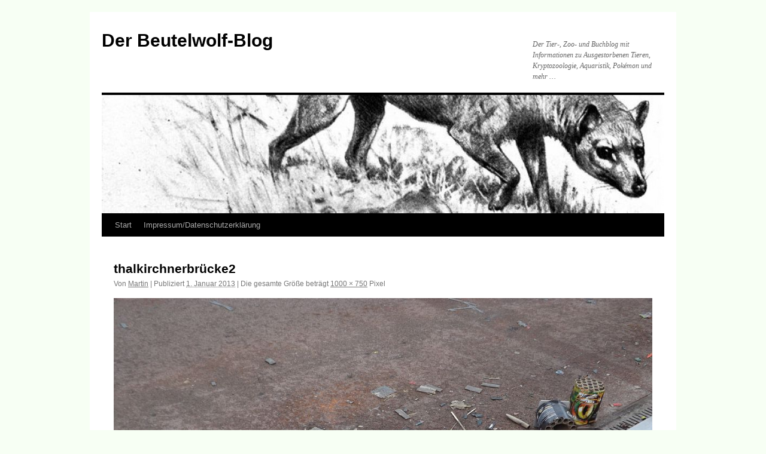

--- FILE ---
content_type: text/html; charset=UTF-8
request_url: http://www.beutelwolf.martin-skerhut.de/thalkirchnerbrucke2/
body_size: 3816
content:
<!DOCTYPE html>
<html lang="de">
<head>
<meta charset="UTF-8" />
<title>thalkirchnerbrücke2 | Der Beutelwolf-Blog</title>
<link rel="profile" href="http://gmpg.org/xfn/11" />
<link rel="stylesheet" type="text/css" media="all" href="http://www.beutelwolf.martin-skerhut.de/wp-content/themes/twentyten/style.css" />
<link rel="pingback" href="http://www.beutelwolf.martin-skerhut.de/xmlrpc.php" />
<link rel='dns-prefetch' href='//www.beutelwolf.martin-skerhut.de' />
<link rel='dns-prefetch' href='//s0.wp.com' />
<link rel='dns-prefetch' href='//s.w.org' />
<link rel="alternate" type="application/rss+xml" title="Der Beutelwolf-Blog &raquo; Feed" href="http://www.beutelwolf.martin-skerhut.de/feed/" />
<link rel="alternate" type="application/rss+xml" title="Der Beutelwolf-Blog &raquo; Kommentar-Feed" href="http://www.beutelwolf.martin-skerhut.de/comments/feed/" />
<link rel="alternate" type="application/rss+xml" title="Der Beutelwolf-Blog &raquo; Kommentar-Feed zu thalkirchnerbrücke2" href="http://www.beutelwolf.martin-skerhut.de/feed/?attachment_id=8516" />
		<script type="text/javascript">
			window._wpemojiSettings = {"baseUrl":"https:\/\/s.w.org\/images\/core\/emoji\/11\/72x72\/","ext":".png","svgUrl":"https:\/\/s.w.org\/images\/core\/emoji\/11\/svg\/","svgExt":".svg","source":{"concatemoji":"http:\/\/www.beutelwolf.martin-skerhut.de\/wp-includes\/js\/wp-emoji-release.min.js?ver=4.9.28"}};
			!function(e,a,t){var n,r,o,i=a.createElement("canvas"),p=i.getContext&&i.getContext("2d");function s(e,t){var a=String.fromCharCode;p.clearRect(0,0,i.width,i.height),p.fillText(a.apply(this,e),0,0);e=i.toDataURL();return p.clearRect(0,0,i.width,i.height),p.fillText(a.apply(this,t),0,0),e===i.toDataURL()}function c(e){var t=a.createElement("script");t.src=e,t.defer=t.type="text/javascript",a.getElementsByTagName("head")[0].appendChild(t)}for(o=Array("flag","emoji"),t.supports={everything:!0,everythingExceptFlag:!0},r=0;r<o.length;r++)t.supports[o[r]]=function(e){if(!p||!p.fillText)return!1;switch(p.textBaseline="top",p.font="600 32px Arial",e){case"flag":return s([55356,56826,55356,56819],[55356,56826,8203,55356,56819])?!1:!s([55356,57332,56128,56423,56128,56418,56128,56421,56128,56430,56128,56423,56128,56447],[55356,57332,8203,56128,56423,8203,56128,56418,8203,56128,56421,8203,56128,56430,8203,56128,56423,8203,56128,56447]);case"emoji":return!s([55358,56760,9792,65039],[55358,56760,8203,9792,65039])}return!1}(o[r]),t.supports.everything=t.supports.everything&&t.supports[o[r]],"flag"!==o[r]&&(t.supports.everythingExceptFlag=t.supports.everythingExceptFlag&&t.supports[o[r]]);t.supports.everythingExceptFlag=t.supports.everythingExceptFlag&&!t.supports.flag,t.DOMReady=!1,t.readyCallback=function(){t.DOMReady=!0},t.supports.everything||(n=function(){t.readyCallback()},a.addEventListener?(a.addEventListener("DOMContentLoaded",n,!1),e.addEventListener("load",n,!1)):(e.attachEvent("onload",n),a.attachEvent("onreadystatechange",function(){"complete"===a.readyState&&t.readyCallback()})),(n=t.source||{}).concatemoji?c(n.concatemoji):n.wpemoji&&n.twemoji&&(c(n.twemoji),c(n.wpemoji)))}(window,document,window._wpemojiSettings);
		</script>
		<style type="text/css">
img.wp-smiley,
img.emoji {
	display: inline !important;
	border: none !important;
	box-shadow: none !important;
	height: 1em !important;
	width: 1em !important;
	margin: 0 .07em !important;
	vertical-align: -0.1em !important;
	background: none !important;
	padding: 0 !important;
}
</style>
<link rel='stylesheet' id='dashicons-css'  href='http://www.beutelwolf.martin-skerhut.de/wp-includes/css/dashicons.min.css?ver=4.9.28' type='text/css' media='all' />
<link rel='stylesheet' id='wp-jquery-ui-dialog-css'  href='http://www.beutelwolf.martin-skerhut.de/wp-includes/css/jquery-ui-dialog.min.css?ver=4.9.28' type='text/css' media='all' />
<link rel='stylesheet' id='eu-cookie-notice-css'  href='http://www.beutelwolf.martin-skerhut.de/wp-content/plugins/eu-cookie-notice/public/css/eu-cookie-notice-public.css?ver=1.0.0' type='text/css' media='all' />
<link rel='stylesheet' id='jetpack-widget-social-icons-styles-css'  href='http://www.beutelwolf.martin-skerhut.de/wp-content/plugins/jetpack/modules/widgets/social-icons/social-icons.css?ver=20170506' type='text/css' media='all' />
<link rel='stylesheet' id='jetpack_css-css'  href='http://www.beutelwolf.martin-skerhut.de/wp-content/plugins/jetpack/css/jetpack.css?ver=6.2.5' type='text/css' media='all' />
<script type='text/javascript' src='http://www.beutelwolf.martin-skerhut.de/wp-includes/js/jquery/jquery.js?ver=1.12.4'></script>
<script type='text/javascript' src='http://www.beutelwolf.martin-skerhut.de/wp-includes/js/jquery/jquery-migrate.min.js?ver=1.4.1'></script>
<script type='text/javascript'>
/* <![CDATA[ */
var related_posts_js_options = {"post_heading":"h4"};
/* ]]> */
</script>
<script type='text/javascript' src='http://www.beutelwolf.martin-skerhut.de/wp-content/plugins/jetpack/_inc/build/related-posts/related-posts.min.js?ver=20150408'></script>
<script type='text/javascript' src='http://www.beutelwolf.martin-skerhut.de/wp-includes/js/jquery/ui/core.min.js?ver=1.11.4'></script>
<script type='text/javascript' src='http://www.beutelwolf.martin-skerhut.de/wp-includes/js/jquery/ui/widget.min.js?ver=1.11.4'></script>
<script type='text/javascript' src='http://www.beutelwolf.martin-skerhut.de/wp-includes/js/jquery/ui/mouse.min.js?ver=1.11.4'></script>
<script type='text/javascript' src='http://www.beutelwolf.martin-skerhut.de/wp-includes/js/jquery/ui/resizable.min.js?ver=1.11.4'></script>
<script type='text/javascript' src='http://www.beutelwolf.martin-skerhut.de/wp-includes/js/jquery/ui/draggable.min.js?ver=1.11.4'></script>
<script type='text/javascript' src='http://www.beutelwolf.martin-skerhut.de/wp-includes/js/jquery/ui/button.min.js?ver=1.11.4'></script>
<script type='text/javascript' src='http://www.beutelwolf.martin-skerhut.de/wp-includes/js/jquery/ui/position.min.js?ver=1.11.4'></script>
<script type='text/javascript' src='http://www.beutelwolf.martin-skerhut.de/wp-includes/js/jquery/ui/dialog.min.js?ver=1.11.4'></script>
<script type='text/javascript'>
/* <![CDATA[ */
var ajax_params = {"ajax_url":"http:\/\/www.beutelwolf.martin-skerhut.de\/wp-admin\/admin-ajax.php","ajax_icon":"http:\/\/www.beutelwolf.martin-skerhut.de\/wp-content\/plugins\/eu-cookie-notice\/public\/\/images\/ajax-loader.gif"};
var popup_main_title = {"popup_title":"EU Cookie Notice"};
/* ]]> */
</script>
<script type='text/javascript' src='http://www.beutelwolf.martin-skerhut.de/wp-content/plugins/eu-cookie-notice/public/js/eu-cookie-notice-public.js?ver=1.0.0'></script>
<script type='text/javascript' src='http://www.beutelwolf.martin-skerhut.de/wp-content/plugins/jetpack/_inc/build/postmessage.min.js?ver=6.2.5'></script>
<script type='text/javascript' src='http://www.beutelwolf.martin-skerhut.de/wp-content/plugins/jetpack/_inc/build/jquery.jetpack-resize.min.js?ver=6.2.5'></script>
<link rel='https://api.w.org/' href='http://www.beutelwolf.martin-skerhut.de/wp-json/' />
<link rel="EditURI" type="application/rsd+xml" title="RSD" href="http://www.beutelwolf.martin-skerhut.de/xmlrpc.php?rsd" />
<link rel="wlwmanifest" type="application/wlwmanifest+xml" href="http://www.beutelwolf.martin-skerhut.de/wp-includes/wlwmanifest.xml" /> 
<meta name="generator" content="WordPress 4.9.28" />
<link rel='shortlink' href='https://wp.me/a1GCrX-2dm' />
<link rel="alternate" type="application/json+oembed" href="http://www.beutelwolf.martin-skerhut.de/wp-json/oembed/1.0/embed?url=http%3A%2F%2Fwww.beutelwolf.martin-skerhut.de%2Fthalkirchnerbrucke2%2F" />
<link rel="alternate" type="text/xml+oembed" href="http://www.beutelwolf.martin-skerhut.de/wp-json/oembed/1.0/embed?url=http%3A%2F%2Fwww.beutelwolf.martin-skerhut.de%2Fthalkirchnerbrucke2%2F&#038;format=xml" />

<link rel='dns-prefetch' href='//v0.wordpress.com'/>
<link rel='dns-prefetch' href='//jetpack.wordpress.com'/>
<link rel='dns-prefetch' href='//s0.wp.com'/>
<link rel='dns-prefetch' href='//s1.wp.com'/>
<link rel='dns-prefetch' href='//s2.wp.com'/>
<link rel='dns-prefetch' href='//public-api.wordpress.com'/>
<link rel='dns-prefetch' href='//0.gravatar.com'/>
<link rel='dns-prefetch' href='//1.gravatar.com'/>
<link rel='dns-prefetch' href='//2.gravatar.com'/>
<link rel='dns-prefetch' href='//widgets.wp.com'/>
<style type="text/css" id="custom-background-css">
body.custom-background { background-color: #f7fff4; }
</style>

<!-- Jetpack Open Graph Tags -->
<meta property="og:type" content="article" />
<meta property="og:title" content="thalkirchnerbrücke2" />
<meta property="og:url" content="http://www.beutelwolf.martin-skerhut.de/thalkirchnerbrucke2/" />
<meta property="og:description" content="Besuche den Beitrag für mehr Info." />
<meta property="article:published_time" content="2013-01-01T17:12:00+00:00" />
<meta property="article:modified_time" content="2013-01-01T17:12:00+00:00" />
<meta property="og:site_name" content="Der Beutelwolf-Blog" />
<meta property="og:image" content="http://www.beutelwolf.martin-skerhut.de/wp-content/uploads/2013/01/thalkirchnerbrücke2.jpg" />
<meta property="og:locale" content="de_DE" />
<meta name="twitter:text:title" content="thalkirchnerbrücke2" />
<meta name="twitter:card" content="summary" />
<meta name="twitter:description" content="Besuche den Beitrag für mehr Info." />

<!-- End Jetpack Open Graph Tags -->
</head>

<body class="attachment attachment-template-default single single-attachment postid-8516 attachmentid-8516 attachment-jpeg custom-background">
<div id="wrapper" class="hfeed">
	<div id="header">
		<div id="masthead">
			<div id="branding" role="banner">
								<div id="site-title">
					<span>
						<a href="http://www.beutelwolf.martin-skerhut.de/" title="Der Beutelwolf-Blog" rel="home">Der Beutelwolf-Blog</a>
					</span>
				</div>
				<div id="site-description">Der Tier-, Zoo- und Buchblog mit Informationen zu Ausgestorbenen Tieren, Kryptozoologie, Aquaristik, Pokémon und mehr &#8230;</div>

										<img src="http://www.beutelwolf.martin-skerhut.de/wp-content/uploads/2011/07/cropped-brehmstierleben.jpg" width="940" height="198" alt="" />
								</div><!-- #branding -->

			<div id="access" role="navigation">
			  				<div class="skip-link screen-reader-text"><a href="#content" title="Springe zum Inhalt">Springe zum Inhalt</a></div>
								<div class="menu"><ul>
<li ><a href="http://www.beutelwolf.martin-skerhut.de/">Start</a></li><li class="page_item page-item-255"><a href="http://www.beutelwolf.martin-skerhut.de/impressum/">Impressum/Datenschutzerklärung</a></li>
</ul></div>
			</div><!-- #access -->
		</div><!-- #masthead -->
	</div><!-- #header -->

	<div id="main">

		<div id="container" class="single-attachment">
			<div id="content" role="main">

			

				
				<div id="post-8516" class="post-8516 attachment type-attachment status-inherit hentry">
					<h2 class="entry-title">thalkirchnerbrücke2</h2>

					<div class="entry-meta">
						<span class="meta-prep meta-prep-author">Von</span> <span class="author vcard"><a class="url fn n" href="http://www.beutelwolf.martin-skerhut.de/author/tylacosmilus/" title="Zeige alle Artikel von Martin" rel="author">Martin</a></span>						<span class="meta-sep">|</span>
						<span class="meta-prep meta-prep-entry-date">Publiziert</span> <span class="entry-date"><abbr class="published" title="18:12">1. Januar 2013</abbr></span> <span class="meta-sep">|</span> Die gesamte Größe beträgt <a href="http://www.beutelwolf.martin-skerhut.de/wp-content/uploads/2013/01/thalkirchnerbrücke2.jpg" title="Link zum Bild in voller Grösse">1000 &times; 750</a> Pixel											</div><!-- .entry-meta -->

					<div class="entry-content">
						<div class="entry-attachment">
						<p class="attachment"><a href="http://www.beutelwolf.martin-skerhut.de/thalkirchnerbrucke3/" title="thalkirchnerbrücke2" rel="attachment"><img width="900" height="675" src="http://www.beutelwolf.martin-skerhut.de/wp-content/uploads/2013/01/thalkirchnerbrücke2.jpg" class="attachment-900x900 size-900x900" alt="" srcset="http://www.beutelwolf.martin-skerhut.de/wp-content/uploads/2013/01/thalkirchnerbrücke2.jpg 1000w, http://www.beutelwolf.martin-skerhut.de/wp-content/uploads/2013/01/thalkirchnerbrücke2-150x112.jpg 150w, http://www.beutelwolf.martin-skerhut.de/wp-content/uploads/2013/01/thalkirchnerbrücke2-300x225.jpg 300w" sizes="(max-width: 900px) 100vw, 900px" /></a></p>

						<div id="nav-below" class="navigation">
							<div class="nav-previous">